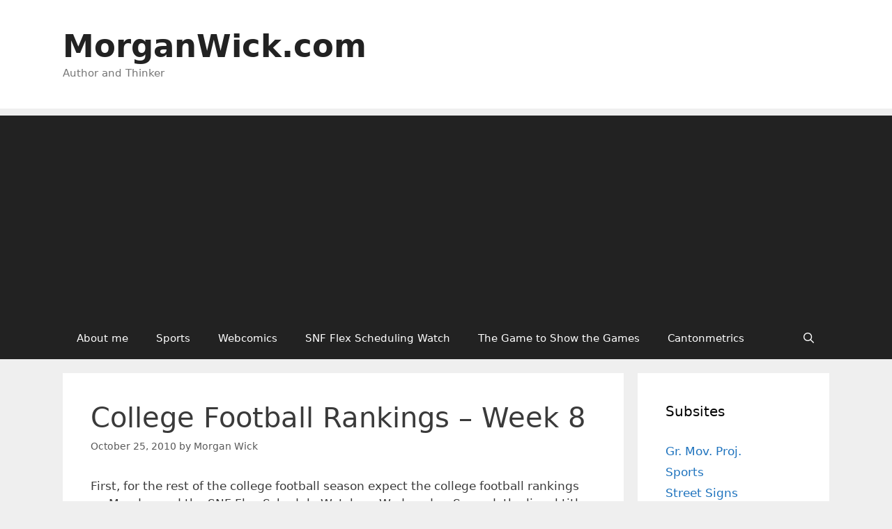

--- FILE ---
content_type: text/html; charset=UTF-8
request_url: https://www.morganwick.com/2010/10/college-football-rankings-week-8/
body_size: 17007
content:
<!DOCTYPE html>
<html lang="en-US">
<head>
	<meta charset="UTF-8">
	<title>College Football Rankings &#8211; Week 8 &#8211; MorganWick.com</title>
<meta name='robots' content='max-image-preview:large' />
<meta name="viewport" content="width=device-width, initial-scale=1"><link rel="alternate" type="application/rss+xml" title="MorganWick.com &raquo; Feed" href="https://www.morganwick.com/feed/" />
<link rel="alternate" type="application/rss+xml" title="MorganWick.com &raquo; Comments Feed" href="https://www.morganwick.com/comments/feed/" />
<link rel="alternate" type="application/rss+xml" title="MorganWick.com &raquo; College Football Rankings &#8211; Week 8 Comments Feed" href="https://www.morganwick.com/2010/10/college-football-rankings-week-8/feed/" />
<script>
window._wpemojiSettings = {"baseUrl":"https:\/\/s.w.org\/images\/core\/emoji\/15.0.3\/72x72\/","ext":".png","svgUrl":"https:\/\/s.w.org\/images\/core\/emoji\/15.0.3\/svg\/","svgExt":".svg","source":{"concatemoji":"https:\/\/www.morganwick.com\/wp-includes\/js\/wp-emoji-release.min.js?ver=6.6.4"}};
/*! This file is auto-generated */
!function(i,n){var o,s,e;function c(e){try{var t={supportTests:e,timestamp:(new Date).valueOf()};sessionStorage.setItem(o,JSON.stringify(t))}catch(e){}}function p(e,t,n){e.clearRect(0,0,e.canvas.width,e.canvas.height),e.fillText(t,0,0);var t=new Uint32Array(e.getImageData(0,0,e.canvas.width,e.canvas.height).data),r=(e.clearRect(0,0,e.canvas.width,e.canvas.height),e.fillText(n,0,0),new Uint32Array(e.getImageData(0,0,e.canvas.width,e.canvas.height).data));return t.every(function(e,t){return e===r[t]})}function u(e,t,n){switch(t){case"flag":return n(e,"\ud83c\udff3\ufe0f\u200d\u26a7\ufe0f","\ud83c\udff3\ufe0f\u200b\u26a7\ufe0f")?!1:!n(e,"\ud83c\uddfa\ud83c\uddf3","\ud83c\uddfa\u200b\ud83c\uddf3")&&!n(e,"\ud83c\udff4\udb40\udc67\udb40\udc62\udb40\udc65\udb40\udc6e\udb40\udc67\udb40\udc7f","\ud83c\udff4\u200b\udb40\udc67\u200b\udb40\udc62\u200b\udb40\udc65\u200b\udb40\udc6e\u200b\udb40\udc67\u200b\udb40\udc7f");case"emoji":return!n(e,"\ud83d\udc26\u200d\u2b1b","\ud83d\udc26\u200b\u2b1b")}return!1}function f(e,t,n){var r="undefined"!=typeof WorkerGlobalScope&&self instanceof WorkerGlobalScope?new OffscreenCanvas(300,150):i.createElement("canvas"),a=r.getContext("2d",{willReadFrequently:!0}),o=(a.textBaseline="top",a.font="600 32px Arial",{});return e.forEach(function(e){o[e]=t(a,e,n)}),o}function t(e){var t=i.createElement("script");t.src=e,t.defer=!0,i.head.appendChild(t)}"undefined"!=typeof Promise&&(o="wpEmojiSettingsSupports",s=["flag","emoji"],n.supports={everything:!0,everythingExceptFlag:!0},e=new Promise(function(e){i.addEventListener("DOMContentLoaded",e,{once:!0})}),new Promise(function(t){var n=function(){try{var e=JSON.parse(sessionStorage.getItem(o));if("object"==typeof e&&"number"==typeof e.timestamp&&(new Date).valueOf()<e.timestamp+604800&&"object"==typeof e.supportTests)return e.supportTests}catch(e){}return null}();if(!n){if("undefined"!=typeof Worker&&"undefined"!=typeof OffscreenCanvas&&"undefined"!=typeof URL&&URL.createObjectURL&&"undefined"!=typeof Blob)try{var e="postMessage("+f.toString()+"("+[JSON.stringify(s),u.toString(),p.toString()].join(",")+"));",r=new Blob([e],{type:"text/javascript"}),a=new Worker(URL.createObjectURL(r),{name:"wpTestEmojiSupports"});return void(a.onmessage=function(e){c(n=e.data),a.terminate(),t(n)})}catch(e){}c(n=f(s,u,p))}t(n)}).then(function(e){for(var t in e)n.supports[t]=e[t],n.supports.everything=n.supports.everything&&n.supports[t],"flag"!==t&&(n.supports.everythingExceptFlag=n.supports.everythingExceptFlag&&n.supports[t]);n.supports.everythingExceptFlag=n.supports.everythingExceptFlag&&!n.supports.flag,n.DOMReady=!1,n.readyCallback=function(){n.DOMReady=!0}}).then(function(){return e}).then(function(){var e;n.supports.everything||(n.readyCallback(),(e=n.source||{}).concatemoji?t(e.concatemoji):e.wpemoji&&e.twemoji&&(t(e.twemoji),t(e.wpemoji)))}))}((window,document),window._wpemojiSettings);
</script>
<style id='wp-emoji-styles-inline-css'>

	img.wp-smiley, img.emoji {
		display: inline !important;
		border: none !important;
		box-shadow: none !important;
		height: 1em !important;
		width: 1em !important;
		margin: 0 0.07em !important;
		vertical-align: -0.1em !important;
		background: none !important;
		padding: 0 !important;
	}
</style>
<link rel='stylesheet' id='wp-block-library-css' href='https://www.morganwick.com/wp-includes/css/dist/block-library/style.min.css?ver=6.6.4' media='all' />
<style id='activitypub-followers-style-inline-css'>
.activitypub-follower-block.is-style-compact .activitypub-handle,.activitypub-follower-block.is-style-compact .sep{display:none}.activitypub-follower-block.is-style-with-lines ul li{border-bottom:.5px solid;margin-bottom:.5rem;padding-bottom:.5rem}.activitypub-follower-block.is-style-with-lines ul li:last-child{border-bottom:none}.activitypub-follower-block.is-style-with-lines .activitypub-handle,.activitypub-follower-block.is-style-with-lines .activitypub-name{text-decoration:none}.activitypub-follower-block.is-style-with-lines .activitypub-handle:hover,.activitypub-follower-block.is-style-with-lines .activitypub-name:hover{text-decoration:underline}.activitypub-follower-block ul{margin:0!important;padding:0!important}.activitypub-follower-block li{display:flex;margin-bottom:1rem}.activitypub-follower-block img{border-radius:50%;height:40px;margin-right:var(--wp--preset--spacing--20,.5rem);width:40px}.activitypub-follower-block .activitypub-link{align-items:center;color:inherit!important;display:flex;flex-flow:row nowrap;max-width:100%;text-decoration:none!important}.activitypub-follower-block .activitypub-handle,.activitypub-follower-block .activitypub-name{text-decoration:underline;text-decoration-thickness:.8px;text-underline-position:under}.activitypub-follower-block .activitypub-handle:hover,.activitypub-follower-block .activitypub-name:hover{text-decoration:none}.activitypub-follower-block .activitypub-name{font-size:var(--wp--preset--font-size--normal,16px)}.activitypub-follower-block .activitypub-actor{font-size:var(--wp--preset--font-size--small,13px);overflow:hidden;text-overflow:ellipsis;white-space:nowrap}.activitypub-follower-block .sep{padding:0 .2rem}.activitypub-follower-block .wp-block-query-pagination{margin-top:1.5rem}.activitypub-follower-block .activitypub-pager{cursor:default}.activitypub-follower-block .activitypub-pager.current{opacity:.33}.activitypub-follower-block .page-numbers{padding:0 .2rem}.activitypub-follower-block .page-numbers.current{font-weight:700;opacity:1}

</style>
<style id='activitypub-follow-me-style-inline-css'>
.activitypub__modal.components-modal__frame{background-color:#f7f7f7;color:#333}.activitypub__modal.components-modal__frame .components-modal__header-heading,.activitypub__modal.components-modal__frame h4{color:#333;letter-spacing:inherit;word-spacing:inherit}.activitypub__modal.components-modal__frame .components-modal__header .components-button:hover{color:var(--wp--preset--color--white)}.activitypub__dialog{max-width:40em}.activitypub__dialog h4{line-height:1;margin:0}.activitypub__dialog .activitypub-dialog__section{margin-bottom:2em}.activitypub__dialog .activitypub-dialog__remember{margin-top:1em}.activitypub__dialog .activitypub-dialog__description{font-size:var(--wp--preset--font-size--normal,.75rem);margin:.33em 0 1em}.activitypub__dialog .activitypub-dialog__button-group{align-items:flex-end;display:flex;justify-content:flex-end}.activitypub__dialog .activitypub-dialog__button-group svg{height:21px;margin-right:.5em;width:21px}.activitypub__dialog .activitypub-dialog__button-group input{background-color:var(--wp--preset--color--white);border-radius:50px 0 0 50px;border-width:1px;border:1px solid var(--wp--preset--color--black);color:var(--wp--preset--color--black);flex:1;font-size:16px;height:inherit;line-height:1;margin-right:0;padding:15px 23px}.activitypub__dialog .activitypub-dialog__button-group button{align-self:center;background-color:var(--wp--preset--color--black);border-radius:0 50px 50px 0;border-width:1px;color:var(--wp--preset--color--white);font-size:16px;height:inherit;line-height:1;margin-left:0;padding:15px 23px;text-decoration:none}.activitypub__dialog .activitypub-dialog__button-group button:hover{border:inherit}.activitypub-follow-me-block-wrapper{width:100%}.activitypub-follow-me-block-wrapper.has-background .activitypub-profile,.activitypub-follow-me-block-wrapper.has-border-color .activitypub-profile{padding-left:1rem;padding-right:1rem}.activitypub-follow-me-block-wrapper .activitypub-profile{align-items:center;display:flex;padding:1rem 0}.activitypub-follow-me-block-wrapper .activitypub-profile .activitypub-profile__avatar{border-radius:50%;height:75px;margin-right:1rem;width:75px}.activitypub-follow-me-block-wrapper .activitypub-profile .activitypub-profile__content{flex:1;min-width:0}.activitypub-follow-me-block-wrapper .activitypub-profile .activitypub-profile__handle,.activitypub-follow-me-block-wrapper .activitypub-profile .activitypub-profile__name{line-height:1.2;margin:0;overflow:hidden;text-overflow:ellipsis;white-space:nowrap}.activitypub-follow-me-block-wrapper .activitypub-profile .activitypub-profile__name{font-size:1.25em}.activitypub-follow-me-block-wrapper .activitypub-profile .activitypub-profile__follow{align-self:center;background-color:var(--wp--preset--color--black);color:var(--wp--preset--color--white);margin-left:1rem}

</style>
<link rel='stylesheet' id='wp-components-css' href='https://www.morganwick.com/wp-includes/css/dist/components/style.min.css?ver=6.6.4' media='all' />
<style id='classic-theme-styles-inline-css'>
/*! This file is auto-generated */
.wp-block-button__link{color:#fff;background-color:#32373c;border-radius:9999px;box-shadow:none;text-decoration:none;padding:calc(.667em + 2px) calc(1.333em + 2px);font-size:1.125em}.wp-block-file__button{background:#32373c;color:#fff;text-decoration:none}
</style>
<style id='global-styles-inline-css'>
:root{--wp--preset--aspect-ratio--square: 1;--wp--preset--aspect-ratio--4-3: 4/3;--wp--preset--aspect-ratio--3-4: 3/4;--wp--preset--aspect-ratio--3-2: 3/2;--wp--preset--aspect-ratio--2-3: 2/3;--wp--preset--aspect-ratio--16-9: 16/9;--wp--preset--aspect-ratio--9-16: 9/16;--wp--preset--color--black: #000000;--wp--preset--color--cyan-bluish-gray: #abb8c3;--wp--preset--color--white: #ffffff;--wp--preset--color--pale-pink: #f78da7;--wp--preset--color--vivid-red: #cf2e2e;--wp--preset--color--luminous-vivid-orange: #ff6900;--wp--preset--color--luminous-vivid-amber: #fcb900;--wp--preset--color--light-green-cyan: #7bdcb5;--wp--preset--color--vivid-green-cyan: #00d084;--wp--preset--color--pale-cyan-blue: #8ed1fc;--wp--preset--color--vivid-cyan-blue: #0693e3;--wp--preset--color--vivid-purple: #9b51e0;--wp--preset--color--contrast: var(--contrast);--wp--preset--color--contrast-2: var(--contrast-2);--wp--preset--color--contrast-3: var(--contrast-3);--wp--preset--color--base: var(--base);--wp--preset--color--base-2: var(--base-2);--wp--preset--color--base-3: var(--base-3);--wp--preset--color--accent: var(--accent);--wp--preset--gradient--vivid-cyan-blue-to-vivid-purple: linear-gradient(135deg,rgba(6,147,227,1) 0%,rgb(155,81,224) 100%);--wp--preset--gradient--light-green-cyan-to-vivid-green-cyan: linear-gradient(135deg,rgb(122,220,180) 0%,rgb(0,208,130) 100%);--wp--preset--gradient--luminous-vivid-amber-to-luminous-vivid-orange: linear-gradient(135deg,rgba(252,185,0,1) 0%,rgba(255,105,0,1) 100%);--wp--preset--gradient--luminous-vivid-orange-to-vivid-red: linear-gradient(135deg,rgba(255,105,0,1) 0%,rgb(207,46,46) 100%);--wp--preset--gradient--very-light-gray-to-cyan-bluish-gray: linear-gradient(135deg,rgb(238,238,238) 0%,rgb(169,184,195) 100%);--wp--preset--gradient--cool-to-warm-spectrum: linear-gradient(135deg,rgb(74,234,220) 0%,rgb(151,120,209) 20%,rgb(207,42,186) 40%,rgb(238,44,130) 60%,rgb(251,105,98) 80%,rgb(254,248,76) 100%);--wp--preset--gradient--blush-light-purple: linear-gradient(135deg,rgb(255,206,236) 0%,rgb(152,150,240) 100%);--wp--preset--gradient--blush-bordeaux: linear-gradient(135deg,rgb(254,205,165) 0%,rgb(254,45,45) 50%,rgb(107,0,62) 100%);--wp--preset--gradient--luminous-dusk: linear-gradient(135deg,rgb(255,203,112) 0%,rgb(199,81,192) 50%,rgb(65,88,208) 100%);--wp--preset--gradient--pale-ocean: linear-gradient(135deg,rgb(255,245,203) 0%,rgb(182,227,212) 50%,rgb(51,167,181) 100%);--wp--preset--gradient--electric-grass: linear-gradient(135deg,rgb(202,248,128) 0%,rgb(113,206,126) 100%);--wp--preset--gradient--midnight: linear-gradient(135deg,rgb(2,3,129) 0%,rgb(40,116,252) 100%);--wp--preset--font-size--small: 13px;--wp--preset--font-size--medium: 20px;--wp--preset--font-size--large: 36px;--wp--preset--font-size--x-large: 42px;--wp--preset--spacing--20: 0.44rem;--wp--preset--spacing--30: 0.67rem;--wp--preset--spacing--40: 1rem;--wp--preset--spacing--50: 1.5rem;--wp--preset--spacing--60: 2.25rem;--wp--preset--spacing--70: 3.38rem;--wp--preset--spacing--80: 5.06rem;--wp--preset--shadow--natural: 6px 6px 9px rgba(0, 0, 0, 0.2);--wp--preset--shadow--deep: 12px 12px 50px rgba(0, 0, 0, 0.4);--wp--preset--shadow--sharp: 6px 6px 0px rgba(0, 0, 0, 0.2);--wp--preset--shadow--outlined: 6px 6px 0px -3px rgba(255, 255, 255, 1), 6px 6px rgba(0, 0, 0, 1);--wp--preset--shadow--crisp: 6px 6px 0px rgba(0, 0, 0, 1);}:where(.is-layout-flex){gap: 0.5em;}:where(.is-layout-grid){gap: 0.5em;}body .is-layout-flex{display: flex;}.is-layout-flex{flex-wrap: wrap;align-items: center;}.is-layout-flex > :is(*, div){margin: 0;}body .is-layout-grid{display: grid;}.is-layout-grid > :is(*, div){margin: 0;}:where(.wp-block-columns.is-layout-flex){gap: 2em;}:where(.wp-block-columns.is-layout-grid){gap: 2em;}:where(.wp-block-post-template.is-layout-flex){gap: 1.25em;}:where(.wp-block-post-template.is-layout-grid){gap: 1.25em;}.has-black-color{color: var(--wp--preset--color--black) !important;}.has-cyan-bluish-gray-color{color: var(--wp--preset--color--cyan-bluish-gray) !important;}.has-white-color{color: var(--wp--preset--color--white) !important;}.has-pale-pink-color{color: var(--wp--preset--color--pale-pink) !important;}.has-vivid-red-color{color: var(--wp--preset--color--vivid-red) !important;}.has-luminous-vivid-orange-color{color: var(--wp--preset--color--luminous-vivid-orange) !important;}.has-luminous-vivid-amber-color{color: var(--wp--preset--color--luminous-vivid-amber) !important;}.has-light-green-cyan-color{color: var(--wp--preset--color--light-green-cyan) !important;}.has-vivid-green-cyan-color{color: var(--wp--preset--color--vivid-green-cyan) !important;}.has-pale-cyan-blue-color{color: var(--wp--preset--color--pale-cyan-blue) !important;}.has-vivid-cyan-blue-color{color: var(--wp--preset--color--vivid-cyan-blue) !important;}.has-vivid-purple-color{color: var(--wp--preset--color--vivid-purple) !important;}.has-black-background-color{background-color: var(--wp--preset--color--black) !important;}.has-cyan-bluish-gray-background-color{background-color: var(--wp--preset--color--cyan-bluish-gray) !important;}.has-white-background-color{background-color: var(--wp--preset--color--white) !important;}.has-pale-pink-background-color{background-color: var(--wp--preset--color--pale-pink) !important;}.has-vivid-red-background-color{background-color: var(--wp--preset--color--vivid-red) !important;}.has-luminous-vivid-orange-background-color{background-color: var(--wp--preset--color--luminous-vivid-orange) !important;}.has-luminous-vivid-amber-background-color{background-color: var(--wp--preset--color--luminous-vivid-amber) !important;}.has-light-green-cyan-background-color{background-color: var(--wp--preset--color--light-green-cyan) !important;}.has-vivid-green-cyan-background-color{background-color: var(--wp--preset--color--vivid-green-cyan) !important;}.has-pale-cyan-blue-background-color{background-color: var(--wp--preset--color--pale-cyan-blue) !important;}.has-vivid-cyan-blue-background-color{background-color: var(--wp--preset--color--vivid-cyan-blue) !important;}.has-vivid-purple-background-color{background-color: var(--wp--preset--color--vivid-purple) !important;}.has-black-border-color{border-color: var(--wp--preset--color--black) !important;}.has-cyan-bluish-gray-border-color{border-color: var(--wp--preset--color--cyan-bluish-gray) !important;}.has-white-border-color{border-color: var(--wp--preset--color--white) !important;}.has-pale-pink-border-color{border-color: var(--wp--preset--color--pale-pink) !important;}.has-vivid-red-border-color{border-color: var(--wp--preset--color--vivid-red) !important;}.has-luminous-vivid-orange-border-color{border-color: var(--wp--preset--color--luminous-vivid-orange) !important;}.has-luminous-vivid-amber-border-color{border-color: var(--wp--preset--color--luminous-vivid-amber) !important;}.has-light-green-cyan-border-color{border-color: var(--wp--preset--color--light-green-cyan) !important;}.has-vivid-green-cyan-border-color{border-color: var(--wp--preset--color--vivid-green-cyan) !important;}.has-pale-cyan-blue-border-color{border-color: var(--wp--preset--color--pale-cyan-blue) !important;}.has-vivid-cyan-blue-border-color{border-color: var(--wp--preset--color--vivid-cyan-blue) !important;}.has-vivid-purple-border-color{border-color: var(--wp--preset--color--vivid-purple) !important;}.has-vivid-cyan-blue-to-vivid-purple-gradient-background{background: var(--wp--preset--gradient--vivid-cyan-blue-to-vivid-purple) !important;}.has-light-green-cyan-to-vivid-green-cyan-gradient-background{background: var(--wp--preset--gradient--light-green-cyan-to-vivid-green-cyan) !important;}.has-luminous-vivid-amber-to-luminous-vivid-orange-gradient-background{background: var(--wp--preset--gradient--luminous-vivid-amber-to-luminous-vivid-orange) !important;}.has-luminous-vivid-orange-to-vivid-red-gradient-background{background: var(--wp--preset--gradient--luminous-vivid-orange-to-vivid-red) !important;}.has-very-light-gray-to-cyan-bluish-gray-gradient-background{background: var(--wp--preset--gradient--very-light-gray-to-cyan-bluish-gray) !important;}.has-cool-to-warm-spectrum-gradient-background{background: var(--wp--preset--gradient--cool-to-warm-spectrum) !important;}.has-blush-light-purple-gradient-background{background: var(--wp--preset--gradient--blush-light-purple) !important;}.has-blush-bordeaux-gradient-background{background: var(--wp--preset--gradient--blush-bordeaux) !important;}.has-luminous-dusk-gradient-background{background: var(--wp--preset--gradient--luminous-dusk) !important;}.has-pale-ocean-gradient-background{background: var(--wp--preset--gradient--pale-ocean) !important;}.has-electric-grass-gradient-background{background: var(--wp--preset--gradient--electric-grass) !important;}.has-midnight-gradient-background{background: var(--wp--preset--gradient--midnight) !important;}.has-small-font-size{font-size: var(--wp--preset--font-size--small) !important;}.has-medium-font-size{font-size: var(--wp--preset--font-size--medium) !important;}.has-large-font-size{font-size: var(--wp--preset--font-size--large) !important;}.has-x-large-font-size{font-size: var(--wp--preset--font-size--x-large) !important;}
:where(.wp-block-post-template.is-layout-flex){gap: 1.25em;}:where(.wp-block-post-template.is-layout-grid){gap: 1.25em;}
:where(.wp-block-columns.is-layout-flex){gap: 2em;}:where(.wp-block-columns.is-layout-grid){gap: 2em;}
:root :where(.wp-block-pullquote){font-size: 1.5em;line-height: 1.6;}
</style>
<link rel='stylesheet' id='wp-polls-css' href='https://www.morganwick.com/wp-content/plugins/wp-polls/polls-css.css?ver=2.73.8' media='all' />
<style id='wp-polls-inline-css'>
.wp-polls .pollbar {
	margin: 1px;
	font-size: 6px;
	line-height: 8px;
	height: 8px;
	background-image: url('https://www.morganwick.com/wp-content/plugins/wp-polls/images/default/pollbg.gif');
	border: 1px solid #c8c8c8;
}

</style>
<link rel='stylesheet' id='wpt-twitter-feed-css' href='https://www.morganwick.com/wp-content/plugins/wp-to-twitter/css/twitter-feed.css?ver=6.6.4' media='all' />
<link rel='stylesheet' id='generate-style-grid-css' href='https://www.morganwick.com/wp-content/themes/generatepress/assets/css/unsemantic-grid.min.css?ver=3.5.1' media='all' />
<link rel='stylesheet' id='generate-style-css' href='https://www.morganwick.com/wp-content/themes/generatepress/assets/css/style.min.css?ver=3.5.1' media='all' />
<style id='generate-style-inline-css'>
body{background-color:#efefef;color:#3a3a3a;}a{color:#1e73be;}a:hover, a:focus, a:active{color:#000000;}body .grid-container{max-width:1100px;}.wp-block-group__inner-container{max-width:1100px;margin-left:auto;margin-right:auto;}.navigation-search{position:absolute;left:-99999px;pointer-events:none;visibility:hidden;z-index:20;width:100%;top:0;transition:opacity 100ms ease-in-out;opacity:0;}.navigation-search.nav-search-active{left:0;right:0;pointer-events:auto;visibility:visible;opacity:1;}.navigation-search input[type="search"]{outline:0;border:0;vertical-align:bottom;line-height:1;opacity:0.9;width:100%;z-index:20;border-radius:0;-webkit-appearance:none;height:60px;}.navigation-search input::-ms-clear{display:none;width:0;height:0;}.navigation-search input::-ms-reveal{display:none;width:0;height:0;}.navigation-search input::-webkit-search-decoration, .navigation-search input::-webkit-search-cancel-button, .navigation-search input::-webkit-search-results-button, .navigation-search input::-webkit-search-results-decoration{display:none;}.main-navigation li.search-item{z-index:21;}li.search-item.active{transition:opacity 100ms ease-in-out;}.nav-left-sidebar .main-navigation li.search-item.active,.nav-right-sidebar .main-navigation li.search-item.active{width:auto;display:inline-block;float:right;}.gen-sidebar-nav .navigation-search{top:auto;bottom:0;}:root{--contrast:#222222;--contrast-2:#575760;--contrast-3:#b2b2be;--base:#f0f0f0;--base-2:#f7f8f9;--base-3:#ffffff;--accent:#1e73be;}:root .has-contrast-color{color:var(--contrast);}:root .has-contrast-background-color{background-color:var(--contrast);}:root .has-contrast-2-color{color:var(--contrast-2);}:root .has-contrast-2-background-color{background-color:var(--contrast-2);}:root .has-contrast-3-color{color:var(--contrast-3);}:root .has-contrast-3-background-color{background-color:var(--contrast-3);}:root .has-base-color{color:var(--base);}:root .has-base-background-color{background-color:var(--base);}:root .has-base-2-color{color:var(--base-2);}:root .has-base-2-background-color{background-color:var(--base-2);}:root .has-base-3-color{color:var(--base-3);}:root .has-base-3-background-color{background-color:var(--base-3);}:root .has-accent-color{color:var(--accent);}:root .has-accent-background-color{background-color:var(--accent);}body, button, input, select, textarea{font-family:-apple-system, system-ui, BlinkMacSystemFont, "Segoe UI", Helvetica, Arial, sans-serif, "Apple Color Emoji", "Segoe UI Emoji", "Segoe UI Symbol";}body{line-height:1.5;}.entry-content > [class*="wp-block-"]:not(:last-child):not(.wp-block-heading){margin-bottom:1.5em;}.main-title{font-size:45px;}.main-navigation .main-nav ul ul li a{font-size:14px;}.sidebar .widget, .footer-widgets .widget{font-size:17px;}h1{font-weight:300;font-size:40px;}h2{font-weight:300;font-size:30px;}h3{font-size:20px;}h4{font-size:inherit;}h5{font-size:inherit;}@media (max-width:768px){.main-title{font-size:30px;}h1{font-size:30px;}h2{font-size:25px;}}.top-bar{background-color:#636363;color:#ffffff;}.top-bar a{color:#ffffff;}.top-bar a:hover{color:#303030;}.site-header{background-color:#ffffff;color:#3a3a3a;}.site-header a{color:#3a3a3a;}.main-title a,.main-title a:hover{color:#222222;}.site-description{color:#757575;}.main-navigation,.main-navigation ul ul{background-color:#222222;}.main-navigation .main-nav ul li a, .main-navigation .menu-toggle, .main-navigation .menu-bar-items{color:#ffffff;}.main-navigation .main-nav ul li:not([class*="current-menu-"]):hover > a, .main-navigation .main-nav ul li:not([class*="current-menu-"]):focus > a, .main-navigation .main-nav ul li.sfHover:not([class*="current-menu-"]) > a, .main-navigation .menu-bar-item:hover > a, .main-navigation .menu-bar-item.sfHover > a{color:#ffffff;background-color:#3f3f3f;}button.menu-toggle:hover,button.menu-toggle:focus,.main-navigation .mobile-bar-items a,.main-navigation .mobile-bar-items a:hover,.main-navigation .mobile-bar-items a:focus{color:#ffffff;}.main-navigation .main-nav ul li[class*="current-menu-"] > a{color:#ffffff;background-color:#3f3f3f;}.navigation-search input[type="search"],.navigation-search input[type="search"]:active, .navigation-search input[type="search"]:focus, .main-navigation .main-nav ul li.search-item.active > a, .main-navigation .menu-bar-items .search-item.active > a{color:#ffffff;background-color:#3f3f3f;}.main-navigation ul ul{background-color:#3f3f3f;}.main-navigation .main-nav ul ul li a{color:#ffffff;}.main-navigation .main-nav ul ul li:not([class*="current-menu-"]):hover > a,.main-navigation .main-nav ul ul li:not([class*="current-menu-"]):focus > a, .main-navigation .main-nav ul ul li.sfHover:not([class*="current-menu-"]) > a{color:#ffffff;background-color:#4f4f4f;}.main-navigation .main-nav ul ul li[class*="current-menu-"] > a{color:#ffffff;background-color:#4f4f4f;}.separate-containers .inside-article, .separate-containers .comments-area, .separate-containers .page-header, .one-container .container, .separate-containers .paging-navigation, .inside-page-header{background-color:#ffffff;}.entry-meta{color:#595959;}.entry-meta a{color:#595959;}.entry-meta a:hover{color:#1e73be;}.sidebar .widget{background-color:#ffffff;}.sidebar .widget .widget-title{color:#000000;}.footer-widgets{background-color:#ffffff;}.footer-widgets .widget-title{color:#000000;}.site-info{color:#ffffff;background-color:#222222;}.site-info a{color:#ffffff;}.site-info a:hover{color:#606060;}.footer-bar .widget_nav_menu .current-menu-item a{color:#606060;}input[type="text"],input[type="email"],input[type="url"],input[type="password"],input[type="search"],input[type="tel"],input[type="number"],textarea,select{color:#666666;background-color:#fafafa;border-color:#cccccc;}input[type="text"]:focus,input[type="email"]:focus,input[type="url"]:focus,input[type="password"]:focus,input[type="search"]:focus,input[type="tel"]:focus,input[type="number"]:focus,textarea:focus,select:focus{color:#666666;background-color:#ffffff;border-color:#bfbfbf;}button,html input[type="button"],input[type="reset"],input[type="submit"],a.button,a.wp-block-button__link:not(.has-background){color:#ffffff;background-color:#666666;}button:hover,html input[type="button"]:hover,input[type="reset"]:hover,input[type="submit"]:hover,a.button:hover,button:focus,html input[type="button"]:focus,input[type="reset"]:focus,input[type="submit"]:focus,a.button:focus,a.wp-block-button__link:not(.has-background):active,a.wp-block-button__link:not(.has-background):focus,a.wp-block-button__link:not(.has-background):hover{color:#ffffff;background-color:#3f3f3f;}a.generate-back-to-top{background-color:rgba( 0,0,0,0.4 );color:#ffffff;}a.generate-back-to-top:hover,a.generate-back-to-top:focus{background-color:rgba( 0,0,0,0.6 );color:#ffffff;}:root{--gp-search-modal-bg-color:var(--base-3);--gp-search-modal-text-color:var(--contrast);--gp-search-modal-overlay-bg-color:rgba(0,0,0,0.2);}@media (max-width:768px){.main-navigation .menu-bar-item:hover > a, .main-navigation .menu-bar-item.sfHover > a{background:none;color:#ffffff;}}.inside-top-bar{padding:10px;}.inside-header{padding:40px;}.site-main .wp-block-group__inner-container{padding:40px;}.entry-content .alignwide, body:not(.no-sidebar) .entry-content .alignfull{margin-left:-40px;width:calc(100% + 80px);max-width:calc(100% + 80px);}.rtl .menu-item-has-children .dropdown-menu-toggle{padding-left:20px;}.rtl .main-navigation .main-nav ul li.menu-item-has-children > a{padding-right:20px;}.site-info{padding:20px;}@media (max-width:768px){.separate-containers .inside-article, .separate-containers .comments-area, .separate-containers .page-header, .separate-containers .paging-navigation, .one-container .site-content, .inside-page-header{padding:30px;}.site-main .wp-block-group__inner-container{padding:30px;}.site-info{padding-right:10px;padding-left:10px;}.entry-content .alignwide, body:not(.no-sidebar) .entry-content .alignfull{margin-left:-30px;width:calc(100% + 60px);max-width:calc(100% + 60px);}}.one-container .sidebar .widget{padding:0px;}/* End cached CSS */@media (max-width:768px){.main-navigation .menu-toggle,.main-navigation .mobile-bar-items,.sidebar-nav-mobile:not(#sticky-placeholder){display:block;}.main-navigation ul,.gen-sidebar-nav{display:none;}[class*="nav-float-"] .site-header .inside-header > *{float:none;clear:both;}}
</style>
<link rel='stylesheet' id='generate-mobile-style-css' href='https://www.morganwick.com/wp-content/themes/generatepress/assets/css/mobile.min.css?ver=3.5.1' media='all' />
<link rel='stylesheet' id='generate-font-icons-css' href='https://www.morganwick.com/wp-content/themes/generatepress/assets/css/components/font-icons.min.css?ver=3.5.1' media='all' />
<script src="https://www.morganwick.com/wp-includes/js/jquery/jquery.min.js?ver=3.7.1" id="jquery-core-js"></script>
<script src="https://www.morganwick.com/wp-includes/js/jquery/jquery-migrate.min.js?ver=3.4.1" id="jquery-migrate-js"></script>
<link rel="https://api.w.org/" href="https://www.morganwick.com/wp-json/" /><link rel="alternate" title="JSON" type="application/json" href="https://www.morganwick.com/wp-json/wp/v2/posts/3233" /><link rel="EditURI" type="application/rsd+xml" title="RSD" href="https://www.morganwick.com/xmlrpc.php?rsd" />
<meta name="generator" content="WordPress 6.6.4" />
<link rel="canonical" href="https://www.morganwick.com/2010/10/college-football-rankings-week-8/" />
<link rel='shortlink' href='https://www.morganwick.com/?p=3233' />
<link rel="alternate" title="oEmbed (JSON)" type="application/json+oembed" href="https://www.morganwick.com/wp-json/oembed/1.0/embed?url=https%3A%2F%2Fwww.morganwick.com%2F2010%2F10%2Fcollege-football-rankings-week-8%2F" />
<link rel="alternate" title="oEmbed (XML)" type="text/xml+oembed" href="https://www.morganwick.com/wp-json/oembed/1.0/embed?url=https%3A%2F%2Fwww.morganwick.com%2F2010%2F10%2Fcollege-football-rankings-week-8%2F&#038;format=xml" />
<meta property="fediverse:creator" name="fediverse:creator" content="Morgan Wick@www.morganwick.com" />
<link rel="pingback" href="https://www.morganwick.com/xmlrpc.php">

<link rel="alternate" title="ActivityPub (JSON)" type="application/activity+json" href="https://www.morganwick.com/2010/10/college-football-rankings-week-8/" />
</head>

<body class="post-template-default single single-post postid-3233 single-format-standard wp-embed-responsive right-sidebar nav-below-header separate-containers fluid-header active-footer-widgets-3 nav-search-enabled nav-aligned-left header-aligned-left dropdown-hover" itemtype="https://schema.org/Blog" itemscope>
	<a class="screen-reader-text skip-link" href="#content" title="Skip to content">Skip to content</a>		<header class="site-header" id="masthead" aria-label="Site"  itemtype="https://schema.org/WPHeader" itemscope>
			<div class="inside-header grid-container grid-parent">
				<div class="site-branding">
						<p class="main-title" itemprop="headline">
					<a href="https://www.morganwick.com/" rel="home">MorganWick.com</a>
				</p>
						<p class="site-description" itemprop="description">Author and Thinker</p>
					</div>			</div>
		</header>
				<nav class="main-navigation sub-menu-right" id="site-navigation" aria-label="Primary"  itemtype="https://schema.org/SiteNavigationElement" itemscope>
			<div class="inside-navigation grid-container grid-parent">
				<form method="get" class="search-form navigation-search" action="https://www.morganwick.com/">
					<input type="search" class="search-field" value="" name="s" title="Search" />
				</form>		<div class="mobile-bar-items">
						<span class="search-item">
				<a aria-label="Open Search Bar" href="#">
									</a>
			</span>
		</div>
						<button class="menu-toggle" aria-controls="primary-menu" aria-expanded="false">
					<span class="mobile-menu">Menu</span>				</button>
				<div id="primary-menu" class="main-nav"><ul id="menu-main-menu" class=" menu sf-menu"><li id="menu-item-8951" class="menu-item menu-item-type-post_type menu-item-object-page menu-item-8951"><a href="https://www.morganwick.com/about-me/">About me</a></li>
<li id="menu-item-8948" class="menu-item menu-item-type-custom menu-item-object-custom menu-item-8948"><a href="http://sports.morganwick.com">Sports</a></li>
<li id="menu-item-8949" class="menu-item menu-item-type-taxonomy menu-item-object-category menu-item-8949"><a href="https://www.morganwick.com/category/webcomics/">Webcomics</a></li>
<li id="menu-item-8950" class="menu-item menu-item-type-taxonomy menu-item-object-category menu-item-8950"><a href="https://www.morganwick.com/category/sports/football/nfl/snf-flex-scheduling-watch/">SNF Flex Scheduling Watch</a></li>
<li id="menu-item-8952" class="menu-item menu-item-type-post_type menu-item-object-page menu-item-8952"><a href="https://www.morganwick.com/tgtstg/">The Game to Show the Games</a></li>
<li id="menu-item-10116" class="menu-item menu-item-type-post_type menu-item-object-page menu-item-10116"><a href="https://www.morganwick.com/cantonmetrics-introduction-and-guide/">Cantonmetrics</a></li>
<li class="search-item menu-item-align-right"><a aria-label="Open Search Bar" href="#"></a></li></ul></div>			</div>
		</nav>
		
	<div class="site grid-container container hfeed grid-parent" id="page">
				<div class="site-content" id="content">
			
	<div class="content-area grid-parent mobile-grid-100 grid-75 tablet-grid-75" id="primary">
		<main class="site-main" id="main">
			
<article id="post-3233" class="post-3233 post type-post status-publish format-standard hentry category-college-football-lineal-title category-college-football-rankings category-nfl-lineal-title" itemtype="https://schema.org/CreativeWork" itemscope>
	<div class="inside-article">
					<header class="entry-header">
				<h1 class="entry-title" itemprop="headline">College Football Rankings &#8211; Week 8</h1>		<div class="entry-meta">
			<span class="posted-on"><time class="entry-date published" datetime="2010-10-25T22:48:08-07:00" itemprop="datePublished">October 25, 2010</time></span> <span class="byline">by <span class="author vcard" itemprop="author" itemtype="https://schema.org/Person" itemscope><a class="url fn n" href="https://www.morganwick.com/author/morgan-wick/" title="View all posts by Morgan Wick" rel="author" itemprop="url"><span class="author-name" itemprop="name">Morgan Wick</span></a></span></span> 		</div>
					</header>
			
		<div class="entry-content" itemprop="text">
			<p>First, for the rest of the college football season expect the college football rankings on Monday and the SNF Flex Schedule Watch on Wednesday. Second, the lineal titles have been updated; turns out San Diego blew a chance to unify the NFL titles.</p>
<p>There&#8217;s a non-BCS team deserving of playing in the national championship game&#8230; but it&#8217;s not <a rel="tag" class="hashtag u-tag u-category" href="https://www.morganwick.com/tag/6/">#6</a> Boise State.</p>
<p><a rel="tag" class="hashtag u-tag u-category" href="https://www.morganwick.com/tag/1/">#1</a> TCU is the beneficiary of <a rel="tag" class="hashtag u-tag u-category" href="https://www.morganwick.com/tag/4/">#4</a> Oklahoma&#8217;s loss to <a rel="tag" class="hashtag u-tag u-category" href="https://www.morganwick.com/tag/5/">#5</a> Missouri, becoming the first team all year to lead the C Ratings in two different weeks. TCU&#8217;s lead over Boise State is all the more impressive considering the Mountain West is still a worse conference top-to-bottom than the WAC. Expect Boise&#8217;s rating to improve once they play #20 Nevada and Hawaii later in the year, but for now, TCU&#8217;s beatdowns of Air Force and Baylor trump narrowly beating V-Tech &#8211; and TCU themselves still has <a rel="tag" class="hashtag u-tag u-category" href="https://www.morganwick.com/tag/10/">#10</a> Utah to play.</p>
<p>Missouri didn&#8217;t benefit as much as you might think from beating Oklahoma, failing even to pass the team they beat, despite winning by 9; but it was at home and Oklahoma had by far the worst A Rating of last week&#8217;s top 5. <a rel="tag" class="hashtag u-tag u-category" href="https://www.morganwick.com/tag/3/">#3</a> Oregon managed to pass them by crushing UCLA. Similarly, because the BCS computers don&#8217;t factor in margin of victory, <a rel="tag" class="hashtag u-tag u-category" href="https://www.morganwick.com/tag/9/">#9</a> Auburn is your new BCS <a rel="tag" class="hashtag u-tag u-category" href="https://www.morganwick.com/tag/1/">#1</a> but actually lost a spot in the C Ratings because the C Ratings noticed they only won by a touchdown on the road to a team outside the top 10. (#16 LSU was <a rel="tag" class="hashtag u-tag u-category" href="https://www.morganwick.com/tag/6/">#6</a> in the BCS last week but <a rel="tag" class="hashtag u-tag u-category" href="https://www.morganwick.com/tag/11/">#11</a> in the C Ratings.)</p>
<p><a rel="tag" class="hashtag u-tag u-category" href="https://www.morganwick.com/tag/2/">#2</a> Ohio State rounds out the top five despite holding a loss. It was to a good #21 Wisconsin team on the road; all their wins have been by double digits, including a 49-0 drubbing of a Purdue team still above .500 that sent them skyrocketing up the rankings.</p>
<p>Other remarks on the new C Ratings:</p>
<ul>
<li>The winner of the Missouri-#7 Nebraska game will win the Big 12 North and might actually be favored in the Big 12 Title Game for the first time in a long time&#8230; and the last time ever.</li>
<li>Upon further review, <a rel="tag" class="hashtag u-tag u-category" href="https://www.morganwick.com/tag/8/">#8</a> Michigan State was <a rel="tag" class="hashtag u-tag u-category" href="https://www.morganwick.com/tag/10/">#10</a> last week and Nebraska <a rel="tag" class="hashtag u-tag u-category" href="https://www.morganwick.com/tag/6/">#6</a> with attendant corrections to the rest of the standings, with the implication that North Carolina was in the top 25 last week as well.</li>
<li><a rel="tag" class="hashtag u-tag u-category" href="https://www.morganwick.com/tag/11/">#11</a> Alabama better spend the bye studying film of the Auburn-LSU game, because it&#8217;s because of that game that the Tide now outrank the Tigers, and Bama needs to be ready for the game coming out of the bye. It&#8217;ll be their biggest test before the Iron Bowl.</li>
<li>#18 Stanford beat Washington State by ten points but fell behind two other Pac-10 teams, in part because Wazzu sucks, in part because #12 Arizona drubbed Washington by 40 points. The Wildcats are only slowly gaining respect, but it won&#8217;t kick in for real until they play the other three best teams in the Pac-10 in November. #17 USC is still puttering around the middle of the rankings, and need a win over Oregon to be playing for anything at all.</li>
<li>It looks like the win over Alabama wasn&#8217;t a fluke and the loss to Kentucky was. Vanderbilt isn&#8217;t much, but the Gamecocks lead the SEC East and are heading for a chance to prove themselves in the SEC Title Game.</li>
<li>Time for ACC Madness! Does #14 Virginia Tech, who lost to James Madison, standing unbeaten in-conference say more about the Hokies or the ACC? #19 Florida State might turn out to be a little better, though, and might lead the ACC in the C Ratings if FCS games counted the way I&#8217;d like them to. Two more ACC teams, #22 NC State and #23 Miami (FL), populate the Top 25, and both are in the places you&#8217;d expect in the standings, though NC State is knotted up with Maryland, a team that&#8217;s not on the first page let alone positive B Points.</li>
<li>Baylor, Oklahoma, and #15 Oklahoma State are actually locked up in a tight one in the Big 12 South, so Oklahoma could have been set back quite a bit by the Missouri loss. Yes, BAYLOR is ahead of the other Texas schools, and they and TEXAS A&amp;M are the only ones in positive B Points, though neither is on the top 25.</li>
<li>#21 Wisconsin can say &#8220;a win is a win&#8221; because they beat Iowa by only one point &#8211; though it helped that it was a road game. That pretty much firms up their claim to the Capitol One Bowl; people may continue to overreact to the Ohio State win, but it won&#8217;t be enough to give them a BCS at-large, and if Michigan State goes to the national title game I hope the Rose Bowl is smart enough to pick Ohio State.</li>
<li>Yes, <a rel="tag" class="hashtag u-tag u-category" href="https://www.morganwick.com/tag/24/">#24</a> Navy makes the top 25, hardly unprecedented. They have had some discouraging games (losing to Maryland? Beating Wake Forest by one?) but the beatdown of Notre Dame helps make up for that. #25 Florida rounds out the top 25 for real this week. They get a chance to bring the Princeton-Yale Title back to the good teams this week in the World&#8217;s Largest Cocktail Party, the first of three games they need to win to win the SEC East, but which will basically lock it up for them if they do.</li>
<li>The Big East is West Virginia&#8217;s world and everyone else is paying the rent? <em>Not so fast my friend!</em> The Mountaineers&#8217; loss to Syracuse not only deserts the Top 25 of Big East teams, but combined with Pitt&#8217;s stomping of Rutgers, leaves them only two spots ahead of their rival in the C Ratings, and behind the unbeaten-in-conference Panthers in the Big East standings. The &#8216;Cuse is getting a lot of buzz but they&#8217;re still a mediocre team; both of their losses were bad (and one was to inconsistent Washington) and they beat West Virginia by only five; their only other two FBS wins were to South Florida, a team around the same area in the ratings, and dead-last-in-the-C-Ratings Akron.</li>
</ul>
<p><a href="http://sports.morganwick.com/cfbranks/2010/week8.rtf">Complete C Ratings</a></p>
		</div>

				<footer class="entry-meta" aria-label="Entry meta">
			<span class="cat-links"><span class="screen-reader-text">Categories </span><a href="https://www.morganwick.com/category/sports/football/college-football/college-football-lineal-title/" rel="category tag">College Football Lineal Title</a>, <a href="https://www.morganwick.com/category/sports/football/college-football/college-football-rankings/" rel="category tag">College Football Rankings</a>, <a href="https://www.morganwick.com/category/sports/football/nfl/nfl-lineal-title/" rel="category tag">NFL Lineal Title</a></span> 		<nav id="nav-below" class="post-navigation" aria-label="Posts">
			<div class="nav-previous"><span class="prev"><a href="https://www.morganwick.com/2010/10/2010-college-football-rankings-weeks-3-7/" rel="prev">2010 College Football Rankings &#8211; Weeks 3-7</a></span></div><div class="nav-next"><span class="next"><a href="https://www.morganwick.com/2010/10/sunday-night-football-flex-scheduling-watch-week-7-now-with-non-speculative-protected-games/" rel="next">Sunday Night Football Flex Scheduling Watch: Week 7 (Now with non-speculative protected games!)</a></span></div>		</nav>
				</footer>
			</div>
</article>

			<div class="comments-area">
				<div id="comments">

		<div id="respond" class="comment-respond">
		<h3 id="reply-title" class="comment-reply-title">Leave a Comment</h3><form action="https://www.morganwick.com/wp-comments-post.php" method="post" id="commentform" class="comment-form" novalidate><p class="comment-form-comment"><label for="comment" class="screen-reader-text">Comment</label><textarea autocomplete="new-password"  id="a17aa68958"  name="a17aa68958"   cols="45" rows="8" required></textarea><textarea id="comment" aria-label="hp-comment" aria-hidden="true" name="comment" autocomplete="new-password" style="padding:0 !important;clip:rect(1px, 1px, 1px, 1px) !important;position:absolute !important;white-space:nowrap !important;height:1px !important;width:1px !important;overflow:hidden !important;" tabindex="-1"></textarea><script data-noptimize>document.getElementById("comment").setAttribute( "id", "ad1a048d951b0d49cdddf26cd3f377ea" );document.getElementById("a17aa68958").setAttribute( "id", "comment" );</script></p><label for="author" class="screen-reader-text">Name</label><input placeholder="Name *" id="author" name="author" type="text" value="" size="30" required />
<label for="email" class="screen-reader-text">Email</label><input placeholder="Email *" id="email" name="email" type="email" value="" size="30" required />
<label for="url" class="screen-reader-text">Website</label><input placeholder="Website" id="url" name="url" type="url" value="" size="30" />
<p class="form-submit"><input name="submit" type="submit" id="submit" class="submit" value="Post Comment" /> <input type='hidden' name='comment_post_ID' value='3233' id='comment_post_ID' />
<input type='hidden' name='comment_parent' id='comment_parent' value='0' />
</p></form>	</div><!-- #respond -->
	
</div><!-- #comments -->
			</div>

					</main>
	</div>

	<div class="widget-area sidebar is-right-sidebar grid-25 tablet-grid-25 grid-parent" id="right-sidebar">
	<div class="inside-right-sidebar">
		<aside id="linkcat-95" class="widget inner-padding widget_links"><h2 class="widget-title">Subsites</h2>
	<ul class='xoxo blogroll'>
<li><a href="http://greatestmovies.morganwick.com">Gr. Mov. Proj.</a></li>
<li><a href="http://sports.morganwick.com">Sports</a></li>
<li><a href="http://www.morganwick.com/streetsigns/">Street Signs</a></li>
<li><a href="http://webcomics.morganwick.com">Webcomics</a></li>

	</ul>
</aside>
<aside id="polls-widget-4" class="widget inner-padding widget_polls-widget"><h2 class="widget-title">Da Blog Poll</h2><div id="polls-10" class="wp-polls">
	<form id="polls_form_10" class="wp-polls-form" action="/index.php" method="post">
		<p style="display: none;"><input type="hidden" id="poll_10_nonce" name="wp-polls-nonce" value="6236c6f9c3" /></p>
		<p style="display: none;"><input type="hidden" name="poll_id" value="10" /></p>
		<p style="text-align: center;"><strong>Do you feel I need to make a post every month outside of football season?</strong></p><div id="polls-10-ans" class="wp-polls-ans"><ul class="wp-polls-ul">
		<li><input type="radio" id="poll-answer-42" name="poll_10" value="42" /> <label for="poll-answer-42">Yes</label></li>
		<li><input type="radio" id="poll-answer-43" name="poll_10" value="43" /> <label for="poll-answer-43">No</label></li>
		<li><input type="radio" id="poll-answer-44" name="poll_10" value="44" /> <label for="poll-answer-44">If you feel the need to...</label></li>
		</ul><p style="text-align: center;"><input type="button" name="vote" value="   Vote   " class="Buttons" onclick="poll_vote(10);" /></p><p style="text-align: center;"><a href="#ViewPollResults" onclick="poll_result(10); return false;" title="View Results Of This Poll">View Results</a></p></div>
	</form>
</div>
<div id="polls-10-loading" class="wp-polls-loading"><img src="https://www.morganwick.com/wp-content/plugins/wp-polls/images/loading.gif" width="16" height="16" alt="Loading ..." title="Loading ..." class="wp-polls-image" />&nbsp;Loading ...</div>
<ul><li><a href="http://www.morganwick.com/pollsarchive">Polls Archive</a></li></ul></aside><aside id="categories-5" class="widget inner-padding widget_categories"><h2 class="widget-title">Categories</h2>
			<ul>
					<li class="cat-item cat-item-391"><a href="https://www.morganwick.com/category/100ology/">100ology</a>
</li>
	<li class="cat-item cat-item-5"><a href="https://www.morganwick.com/category/about-me/">About Me</a>
</li>
	<li class="cat-item cat-item-30"><a href="https://www.morganwick.com/category/around-the-web/">Around the Web</a>
</li>
	<li class="cat-item cat-item-3"><a href="https://www.morganwick.com/category/classic-da-blog/">Classic Da Blog</a>
</li>
	<li class="cat-item cat-item-88"><a href="https://www.morganwick.com/category/comic-books/">Comic Books</a>
</li>
	<li class="cat-item cat-item-54"><a href="https://www.morganwick.com/category/computer-geekery/">Computer geekery</a>
<ul class='children'>
	<li class="cat-item cat-item-55"><a href="https://www.morganwick.com/category/computer-geekery/microsoft/">Microsoft</a>
</li>
</ul>
</li>
	<li class="cat-item cat-item-41"><a href="https://www.morganwick.com/category/da-blog-in-la/">Da Blog in LA</a>
</li>
	<li class="cat-item cat-item-44"><a href="https://www.morganwick.com/category/global-warming/">Global Warming</a>
</li>
	<li class="cat-item cat-item-59"><a href="https://www.morganwick.com/category/history/">History</a>
</li>
	<li class="cat-item cat-item-34"><a href="https://www.morganwick.com/category/internet-adventures/">Internet adventures</a>
<ul class='children'>
	<li class="cat-item cat-item-96"><a href="https://www.morganwick.com/category/internet-adventures/random-internet-discovery/">Random Internet Discovery</a>
</li>
</ul>
</li>
	<li class="cat-item cat-item-78"><a href="https://www.morganwick.com/category/mass-transit/">Mass transit</a>
</li>
	<li class="cat-item cat-item-74"><a href="https://www.morganwick.com/category/media-bias/">Media bias</a>
</li>
	<li class="cat-item cat-item-397"><a href="https://www.morganwick.com/category/steven-universe/">Morgan Watches Steven Universe</a>
</li>
	<li class="cat-item cat-item-31"><a href="https://www.morganwick.com/category/movies/">Movies</a>
<ul class='children'>
	<li class="cat-item cat-item-33"><a href="https://www.morganwick.com/category/movies/100-greatest-movies-project/">100 Greatest Movies Project</a>
</li>
</ul>
</li>
	<li class="cat-item cat-item-89"><a href="https://www.morganwick.com/category/music/">Music</a>
</li>
	<li class="cat-item cat-item-396"><a href="https://www.morganwick.com/category/my-books/">My books</a>
<ul class='children'>
	<li class="cat-item cat-item-395"><a href="https://www.morganwick.com/category/my-books/tgtstg/">The Game to Show the Games</a>
</li>
</ul>
</li>
	<li class="cat-item cat-item-25"><a href="https://www.morganwick.com/category/my-comments-on-the-news/">My Comments on the News</a>
<ul class='children'>
	<li class="cat-item cat-item-63"><a href="https://www.morganwick.com/category/my-comments-on-the-news/news-you-can-use/">News You Can Use</a>
</li>
	<li class="cat-item cat-item-134"><a href="https://www.morganwick.com/category/my-comments-on-the-news/understanding-the-news/">Understanding the News</a>
</li>
</ul>
</li>
	<li class="cat-item cat-item-17"><a href="https://www.morganwick.com/category/my-writings/">My writings</a>
</li>
	<li class="cat-item cat-item-57"><a href="https://www.morganwick.com/category/philosophy/">Philosophy</a>
<ul class='children'>
	<li class="cat-item cat-item-32"><a href="https://www.morganwick.com/category/philosophy/human-nature/">Human nature</a>
</li>
</ul>
</li>
	<li class="cat-item cat-item-16"><a href="https://www.morganwick.com/category/politics/">Politics</a>
<ul class='children'>
	<li class="cat-item cat-item-154"><a href="https://www.morganwick.com/category/politics/occupytea/">#OccupyTea</a>
</li>
	<li class="cat-item cat-item-90"><a href="https://www.morganwick.com/category/politics/constitution/">Constitution</a>
</li>
	<li class="cat-item cat-item-80"><a href="https://www.morganwick.com/category/politics/democratic-platform-review/">Democratic Platform Review</a>
</li>
	<li class="cat-item cat-item-82"><a href="https://www.morganwick.com/category/politics/education-policy/">Education policy</a>
</li>
	<li class="cat-item cat-item-15"><a href="https://www.morganwick.com/category/politics/election-2008/">Election 2008</a>
	<ul class='children'>
	<li class="cat-item cat-item-85"><a href="https://www.morganwick.com/category/politics/election-2008/election-2008-live-blog/">Election 2008 Live Blog</a>
</li>
	</ul>
</li>
	<li class="cat-item cat-item-84"><a href="https://www.morganwick.com/category/politics/foreign-affairs/">Foreign affairs</a>
</li>
	<li class="cat-item cat-item-81"><a href="https://www.morganwick.com/category/politics/health-care/">Health care</a>
</li>
	<li class="cat-item cat-item-83"><a href="https://www.morganwick.com/category/politics/republican-platform-review/">Republican Platform Review</a>
</li>
</ul>
</li>
	<li class="cat-item cat-item-86"><a href="https://www.morganwick.com/category/predictions/">Predictions</a>
</li>
	<li class="cat-item cat-item-76"><a href="https://www.morganwick.com/category/religion/">Religion</a>
</li>
	<li class="cat-item cat-item-79"><a href="https://www.morganwick.com/category/science/">Science</a>
<ul class='children'>
	<li class="cat-item cat-item-68"><a href="https://www.morganwick.com/category/science/astronomy/">Astronomy</a>
</li>
</ul>
</li>
	<li class="cat-item cat-item-40"><a href="https://www.morganwick.com/category/sports/">Sports</a>
<ul class='children'>
	<li class="cat-item cat-item-69"><a href="https://www.morganwick.com/category/sports/arena-football/">Arena Football</a>
</li>
	<li class="cat-item cat-item-18"><a href="https://www.morganwick.com/category/sports/auto-racing/">Auto racing</a>
	<ul class='children'>
	<li class="cat-item cat-item-87"><a href="https://www.morganwick.com/category/sports/auto-racing/irl/">IRL</a>
</li>
	<li class="cat-item cat-item-62"><a href="https://www.morganwick.com/category/sports/auto-racing/nascar/">NASCAR</a>
</li>
	</ul>
</li>
	<li class="cat-item cat-item-7"><a href="https://www.morganwick.com/category/sports/baseball/">Baseball</a>
</li>
	<li class="cat-item cat-item-94"><a href="https://www.morganwick.com/category/sports/basketball/">Basketball</a>
	<ul class='children'>
	<li class="cat-item cat-item-11"><a href="https://www.morganwick.com/category/sports/basketball/college-basketball/">College Basketball</a>
		<ul class='children'>
	<li class="cat-item cat-item-132"><a href="https://www.morganwick.com/category/sports/basketball/college-basketball/blogging-the-lesser-tournaments/">Blogging the Lesser Tournaments</a>
</li>
		</ul>
</li>
	<li class="cat-item cat-item-8"><a href="https://www.morganwick.com/category/sports/basketball/nba/">NBA</a>
</li>
	<li class="cat-item cat-item-48"><a href="https://www.morganwick.com/category/sports/basketball/wnba/">WNBA</a>
</li>
	</ul>
</li>
	<li class="cat-item cat-item-14"><a href="https://www.morganwick.com/category/sports/bowling/">Bowling</a>
</li>
	<li class="cat-item cat-item-23"><a href="https://www.morganwick.com/category/sports/boxing/">Boxing</a>
</li>
	<li class="cat-item cat-item-93"><a href="https://www.morganwick.com/category/sports/football/">Football</a>
	<ul class='children'>
	<li class="cat-item cat-item-9"><a href="https://www.morganwick.com/category/sports/football/college-football/">College Football</a>
		<ul class='children'>
	<li class="cat-item cat-item-36"><a href="https://www.morganwick.com/category/sports/football/college-football/college-football-lineal-title/">College Football Lineal Title</a>
</li>
	<li class="cat-item cat-item-35"><a href="https://www.morganwick.com/category/sports/football/college-football/college-football-rankings/">College Football Rankings</a>
</li>
	<li class="cat-item cat-item-77"><a href="https://www.morganwick.com/category/sports/football/college-football/college-football-schedule/">College Football Schedule</a>
</li>
	<li class="cat-item cat-item-47"><a href="https://www.morganwick.com/category/sports/football/college-football/simulated-cfb-playoff/">Golden Bowl Simulated CFB Playoff</a>
</li>
	<li class="cat-item cat-item-133"><a href="https://www.morganwick.com/category/sports/football/college-football/line-of-sight-rankings/">Line-Of-Sight Rankings</a>
</li>
		</ul>
</li>
	<li class="cat-item cat-item-13"><a href="https://www.morganwick.com/category/sports/football/nfl/">NFL</a>
		<ul class='children'>
	<li class="cat-item cat-item-400"><a href="https://www.morganwick.com/category/sports/football/nfl/cantonmetrics/">Cantonmetrics</a>
			<ul class='children'>
	<li class="cat-item cat-item-406"><a href="https://www.morganwick.com/category/sports/football/nfl/cantonmetrics/shadow-hall-of-fame/">Shadow Hall of Fame</a>
</li>
			</ul>
</li>
	<li class="cat-item cat-item-42"><a href="https://www.morganwick.com/category/sports/football/nfl/fantasy-football/">Fantasy Football</a>
</li>
	<li class="cat-item cat-item-37"><a href="https://www.morganwick.com/category/sports/football/nfl/nfl-lineal-title/">NFL Lineal Title</a>
</li>
	<li class="cat-item cat-item-38"><a href="https://www.morganwick.com/category/sports/football/nfl/snf-flex-scheduling-watch/">SNF Flex Scheduling Watch</a>
</li>
	<li class="cat-item cat-item-39"><a href="https://www.morganwick.com/category/sports/football/nfl/superpower-rankings/">SuperPower Rankings</a>
</li>
		</ul>
</li>
	</ul>
</li>
	<li class="cat-item cat-item-19"><a href="https://www.morganwick.com/category/sports/golf/">Golf</a>
</li>
	<li class="cat-item cat-item-56"><a href="https://www.morganwick.com/category/sports/horse-racing/">Horse racing</a>
</li>
	<li class="cat-item cat-item-58"><a href="https://www.morganwick.com/category/sports/lacrosse/">Lacrosse</a>
</li>
	<li class="cat-item cat-item-24"><a href="https://www.morganwick.com/category/sports/misl/">MISL</a>
</li>
	<li class="cat-item cat-item-60"><a href="https://www.morganwick.com/category/sports/mma/">MMA</a>
	<ul class='children'>
	<li class="cat-item cat-item-20"><a href="https://www.morganwick.com/category/sports/mma/ufc/">UFC</a>
</li>
	</ul>
</li>
	<li class="cat-item cat-item-6"><a href="https://www.morganwick.com/category/sports/nhl/">NHL</a>
</li>
	<li class="cat-item cat-item-71"><a href="https://www.morganwick.com/category/sports/olympics/">Olympics</a>
</li>
	<li class="cat-item cat-item-66"><a href="https://www.morganwick.com/category/sports/soccer/">Soccer</a>
	<ul class='children'>
	<li class="cat-item cat-item-21"><a href="https://www.morganwick.com/category/sports/soccer/mls/">MLS</a>
</li>
	</ul>
</li>
	<li class="cat-item cat-item-29"><a href="https://www.morganwick.com/category/sports/softball/">Softball</a>
</li>
	<li class="cat-item cat-item-28"><a href="https://www.morganwick.com/category/sports/sports-tv-business/">Sports TV Business</a>
	<ul class='children'>
	<li class="cat-item cat-item-390"><a href="https://www.morganwick.com/category/sports/sports-tv-business/sports-tv-ratings/">Sports TV Ratings</a>
</li>
	</ul>
</li>
	<li class="cat-item cat-item-67"><a href="https://www.morganwick.com/category/sports/sports-tv-graphics/">Sports TV Graphics</a>
</li>
	<li class="cat-item cat-item-10"><a href="https://www.morganwick.com/category/sports/sports-watcher/">Sports Watcher</a>
</li>
	<li class="cat-item cat-item-12"><a href="https://www.morganwick.com/category/sports/tennis/">Tennis</a>
</li>
	<li class="cat-item cat-item-61"><a href="https://www.morganwick.com/category/sports/track-and-field/">Track and Field</a>
</li>
	<li class="cat-item cat-item-70"><a href="https://www.morganwick.com/category/sports/volleyball/">Volleyball</a>
</li>
</ul>
</li>
	<li class="cat-item cat-item-52"><a href="https://www.morganwick.com/category/street-signs/">Street signs</a>
</li>
	<li class="cat-item cat-item-73"><a href="https://www.morganwick.com/category/summer-reading/">Summer reading</a>
</li>
	<li class="cat-item cat-item-64"><a href="https://www.morganwick.com/category/truth-court/">Truth Court</a>
</li>
	<li class="cat-item cat-item-75"><a href="https://www.morganwick.com/category/tv-business/">TV Business</a>
<ul class='children'>
	<li class="cat-item cat-item-46"><a href="https://www.morganwick.com/category/tv-business/tv-ratings-report/">TV Ratings Report</a>
	<ul class='children'>
	<li class="cat-item cat-item-394"><a href="https://www.morganwick.com/category/tv-business/tv-ratings-report/broadcast-rat-race/">Broadcast Rat Race</a>
</li>
	</ul>
</li>
	<li class="cat-item cat-item-26"><a href="https://www.morganwick.com/category/tv-business/tv-upfronts/">TV Upfronts</a>
</li>
</ul>
</li>
	<li class="cat-item cat-item-51"><a href="https://www.morganwick.com/category/video-games/">Video games</a>
</li>
	<li class="cat-item cat-item-53"><a href="https://www.morganwick.com/category/weather/">Weather</a>
</li>
	<li class="cat-item cat-item-27"><a href="https://www.morganwick.com/category/web-site-news/">Web site news</a>
<ul class='children'>
	<li class="cat-item cat-item-72"><a href="https://www.morganwick.com/category/web-site-news/advertising/">Advertising</a>
</li>
	<li class="cat-item cat-item-4"><a href="https://www.morganwick.com/category/web-site-news/blog-news/">Blog News</a>
</li>
	<li class="cat-item cat-item-92"><a href="https://www.morganwick.com/category/web-site-news/webcomic-news/">Webcomic news</a>
	<ul class='children'>
	<li class="cat-item cat-item-50"><a href="https://www.morganwick.com/category/web-site-news/webcomic-news/sandsday/">Sandsday</a>
</li>
	</ul>
</li>
</ul>
</li>
	<li class="cat-item cat-item-65"><a href="https://www.morganwick.com/category/webcomics/">Webcomics</a>
<ul class='children'>
	<li class="cat-item cat-item-127"><a href="https://www.morganwick.com/category/webcomics/full-reviews/">Full reviews</a>
</li>
	<li class="cat-item cat-item-128"><a href="https://www.morganwick.com/category/webcomics/blog-reviews/">Webcomic blog reviews</a>
</li>
	<li class="cat-item cat-item-97"><a href="https://www.morganwick.com/category/webcomics/webcomics-identity-crisis/">Webcomics&#039; Identity Crisis</a>
</li>
</ul>
</li>
	<li class="cat-item cat-item-22"><a href="https://www.morganwick.com/category/wrestling/">Wrestling</a>
</li>
			</ul>

			</aside><aside id="archives-5" class="widget inner-padding widget_archive"><h2 class="widget-title">Archives</h2>
			<ul>
					<li><a href='https://www.morganwick.com/2026/01/'>January 2026</a></li>
	<li><a href='https://www.morganwick.com/2025/12/'>December 2025</a></li>
	<li><a href='https://www.morganwick.com/2025/11/'>November 2025</a></li>
	<li><a href='https://www.morganwick.com/2025/10/'>October 2025</a></li>
	<li><a href='https://www.morganwick.com/2025/09/'>September 2025</a></li>
	<li><a href='https://www.morganwick.com/2025/07/'>July 2025</a></li>
	<li><a href='https://www.morganwick.com/2025/06/'>June 2025</a></li>
	<li><a href='https://www.morganwick.com/2025/05/'>May 2025</a></li>
	<li><a href='https://www.morganwick.com/2025/04/'>April 2025</a></li>
	<li><a href='https://www.morganwick.com/2025/02/'>February 2025</a></li>
	<li><a href='https://www.morganwick.com/2025/01/'>January 2025</a></li>
	<li><a href='https://www.morganwick.com/2024/12/'>December 2024</a></li>
	<li><a href='https://www.morganwick.com/2024/11/'>November 2024</a></li>
	<li><a href='https://www.morganwick.com/2024/10/'>October 2024</a></li>
	<li><a href='https://www.morganwick.com/2024/09/'>September 2024</a></li>
	<li><a href='https://www.morganwick.com/2024/08/'>August 2024</a></li>
	<li><a href='https://www.morganwick.com/2024/07/'>July 2024</a></li>
	<li><a href='https://www.morganwick.com/2024/06/'>June 2024</a></li>
	<li><a href='https://www.morganwick.com/2024/05/'>May 2024</a></li>
	<li><a href='https://www.morganwick.com/2024/04/'>April 2024</a></li>
	<li><a href='https://www.morganwick.com/2024/03/'>March 2024</a></li>
	<li><a href='https://www.morganwick.com/2024/02/'>February 2024</a></li>
	<li><a href='https://www.morganwick.com/2024/01/'>January 2024</a></li>
	<li><a href='https://www.morganwick.com/2023/12/'>December 2023</a></li>
	<li><a href='https://www.morganwick.com/2023/11/'>November 2023</a></li>
	<li><a href='https://www.morganwick.com/2023/10/'>October 2023</a></li>
	<li><a href='https://www.morganwick.com/2023/09/'>September 2023</a></li>
	<li><a href='https://www.morganwick.com/2023/07/'>July 2023</a></li>
	<li><a href='https://www.morganwick.com/2023/06/'>June 2023</a></li>
	<li><a href='https://www.morganwick.com/2023/05/'>May 2023</a></li>
	<li><a href='https://www.morganwick.com/2023/04/'>April 2023</a></li>
	<li><a href='https://www.morganwick.com/2023/03/'>March 2023</a></li>
	<li><a href='https://www.morganwick.com/2023/02/'>February 2023</a></li>
	<li><a href='https://www.morganwick.com/2023/01/'>January 2023</a></li>
	<li><a href='https://www.morganwick.com/2022/12/'>December 2022</a></li>
	<li><a href='https://www.morganwick.com/2022/11/'>November 2022</a></li>
	<li><a href='https://www.morganwick.com/2022/10/'>October 2022</a></li>
	<li><a href='https://www.morganwick.com/2022/09/'>September 2022</a></li>
	<li><a href='https://www.morganwick.com/2022/08/'>August 2022</a></li>
	<li><a href='https://www.morganwick.com/2022/07/'>July 2022</a></li>
	<li><a href='https://www.morganwick.com/2022/06/'>June 2022</a></li>
	<li><a href='https://www.morganwick.com/2022/05/'>May 2022</a></li>
	<li><a href='https://www.morganwick.com/2022/04/'>April 2022</a></li>
	<li><a href='https://www.morganwick.com/2022/03/'>March 2022</a></li>
	<li><a href='https://www.morganwick.com/2022/02/'>February 2022</a></li>
	<li><a href='https://www.morganwick.com/2022/01/'>January 2022</a></li>
	<li><a href='https://www.morganwick.com/2021/12/'>December 2021</a></li>
	<li><a href='https://www.morganwick.com/2021/11/'>November 2021</a></li>
	<li><a href='https://www.morganwick.com/2021/10/'>October 2021</a></li>
	<li><a href='https://www.morganwick.com/2021/09/'>September 2021</a></li>
	<li><a href='https://www.morganwick.com/2021/08/'>August 2021</a></li>
	<li><a href='https://www.morganwick.com/2021/07/'>July 2021</a></li>
	<li><a href='https://www.morganwick.com/2021/06/'>June 2021</a></li>
	<li><a href='https://www.morganwick.com/2021/05/'>May 2021</a></li>
	<li><a href='https://www.morganwick.com/2021/04/'>April 2021</a></li>
	<li><a href='https://www.morganwick.com/2021/03/'>March 2021</a></li>
	<li><a href='https://www.morganwick.com/2021/02/'>February 2021</a></li>
	<li><a href='https://www.morganwick.com/2021/01/'>January 2021</a></li>
	<li><a href='https://www.morganwick.com/2020/12/'>December 2020</a></li>
	<li><a href='https://www.morganwick.com/2020/11/'>November 2020</a></li>
	<li><a href='https://www.morganwick.com/2020/10/'>October 2020</a></li>
	<li><a href='https://www.morganwick.com/2020/09/'>September 2020</a></li>
	<li><a href='https://www.morganwick.com/2020/08/'>August 2020</a></li>
	<li><a href='https://www.morganwick.com/2020/07/'>July 2020</a></li>
	<li><a href='https://www.morganwick.com/2020/06/'>June 2020</a></li>
	<li><a href='https://www.morganwick.com/2020/05/'>May 2020</a></li>
	<li><a href='https://www.morganwick.com/2020/04/'>April 2020</a></li>
	<li><a href='https://www.morganwick.com/2020/03/'>March 2020</a></li>
	<li><a href='https://www.morganwick.com/2020/02/'>February 2020</a></li>
	<li><a href='https://www.morganwick.com/2020/01/'>January 2020</a></li>
	<li><a href='https://www.morganwick.com/2019/12/'>December 2019</a></li>
	<li><a href='https://www.morganwick.com/2019/11/'>November 2019</a></li>
	<li><a href='https://www.morganwick.com/2019/10/'>October 2019</a></li>
	<li><a href='https://www.morganwick.com/2019/09/'>September 2019</a></li>
	<li><a href='https://www.morganwick.com/2019/08/'>August 2019</a></li>
	<li><a href='https://www.morganwick.com/2019/07/'>July 2019</a></li>
	<li><a href='https://www.morganwick.com/2019/06/'>June 2019</a></li>
	<li><a href='https://www.morganwick.com/2019/05/'>May 2019</a></li>
	<li><a href='https://www.morganwick.com/2019/04/'>April 2019</a></li>
	<li><a href='https://www.morganwick.com/2019/03/'>March 2019</a></li>
	<li><a href='https://www.morganwick.com/2019/02/'>February 2019</a></li>
	<li><a href='https://www.morganwick.com/2019/01/'>January 2019</a></li>
	<li><a href='https://www.morganwick.com/2018/12/'>December 2018</a></li>
	<li><a href='https://www.morganwick.com/2018/11/'>November 2018</a></li>
	<li><a href='https://www.morganwick.com/2018/10/'>October 2018</a></li>
	<li><a href='https://www.morganwick.com/2018/09/'>September 2018</a></li>
	<li><a href='https://www.morganwick.com/2018/08/'>August 2018</a></li>
	<li><a href='https://www.morganwick.com/2018/07/'>July 2018</a></li>
	<li><a href='https://www.morganwick.com/2018/06/'>June 2018</a></li>
	<li><a href='https://www.morganwick.com/2018/05/'>May 2018</a></li>
	<li><a href='https://www.morganwick.com/2018/04/'>April 2018</a></li>
	<li><a href='https://www.morganwick.com/2018/03/'>March 2018</a></li>
	<li><a href='https://www.morganwick.com/2018/02/'>February 2018</a></li>
	<li><a href='https://www.morganwick.com/2018/01/'>January 2018</a></li>
	<li><a href='https://www.morganwick.com/2017/12/'>December 2017</a></li>
	<li><a href='https://www.morganwick.com/2017/11/'>November 2017</a></li>
	<li><a href='https://www.morganwick.com/2017/10/'>October 2017</a></li>
	<li><a href='https://www.morganwick.com/2017/09/'>September 2017</a></li>
	<li><a href='https://www.morganwick.com/2017/08/'>August 2017</a></li>
	<li><a href='https://www.morganwick.com/2017/07/'>July 2017</a></li>
	<li><a href='https://www.morganwick.com/2017/06/'>June 2017</a></li>
	<li><a href='https://www.morganwick.com/2017/05/'>May 2017</a></li>
	<li><a href='https://www.morganwick.com/2017/04/'>April 2017</a></li>
	<li><a href='https://www.morganwick.com/2017/03/'>March 2017</a></li>
	<li><a href='https://www.morganwick.com/2017/02/'>February 2017</a></li>
	<li><a href='https://www.morganwick.com/2017/01/'>January 2017</a></li>
	<li><a href='https://www.morganwick.com/2016/12/'>December 2016</a></li>
	<li><a href='https://www.morganwick.com/2016/11/'>November 2016</a></li>
	<li><a href='https://www.morganwick.com/2016/10/'>October 2016</a></li>
	<li><a href='https://www.morganwick.com/2016/09/'>September 2016</a></li>
	<li><a href='https://www.morganwick.com/2016/08/'>August 2016</a></li>
	<li><a href='https://www.morganwick.com/2016/07/'>July 2016</a></li>
	<li><a href='https://www.morganwick.com/2016/06/'>June 2016</a></li>
	<li><a href='https://www.morganwick.com/2016/05/'>May 2016</a></li>
	<li><a href='https://www.morganwick.com/2016/04/'>April 2016</a></li>
	<li><a href='https://www.morganwick.com/2016/03/'>March 2016</a></li>
	<li><a href='https://www.morganwick.com/2016/02/'>February 2016</a></li>
	<li><a href='https://www.morganwick.com/2016/01/'>January 2016</a></li>
	<li><a href='https://www.morganwick.com/2015/12/'>December 2015</a></li>
	<li><a href='https://www.morganwick.com/2015/11/'>November 2015</a></li>
	<li><a href='https://www.morganwick.com/2015/10/'>October 2015</a></li>
	<li><a href='https://www.morganwick.com/2015/09/'>September 2015</a></li>
	<li><a href='https://www.morganwick.com/2015/08/'>August 2015</a></li>
	<li><a href='https://www.morganwick.com/2015/07/'>July 2015</a></li>
	<li><a href='https://www.morganwick.com/2015/06/'>June 2015</a></li>
	<li><a href='https://www.morganwick.com/2015/05/'>May 2015</a></li>
	<li><a href='https://www.morganwick.com/2015/04/'>April 2015</a></li>
	<li><a href='https://www.morganwick.com/2015/03/'>March 2015</a></li>
	<li><a href='https://www.morganwick.com/2015/02/'>February 2015</a></li>
	<li><a href='https://www.morganwick.com/2015/01/'>January 2015</a></li>
	<li><a href='https://www.morganwick.com/2014/12/'>December 2014</a></li>
	<li><a href='https://www.morganwick.com/2014/11/'>November 2014</a></li>
	<li><a href='https://www.morganwick.com/2014/10/'>October 2014</a></li>
	<li><a href='https://www.morganwick.com/2014/09/'>September 2014</a></li>
	<li><a href='https://www.morganwick.com/2014/08/'>August 2014</a></li>
	<li><a href='https://www.morganwick.com/2014/07/'>July 2014</a></li>
	<li><a href='https://www.morganwick.com/2014/06/'>June 2014</a></li>
	<li><a href='https://www.morganwick.com/2014/05/'>May 2014</a></li>
	<li><a href='https://www.morganwick.com/2014/04/'>April 2014</a></li>
	<li><a href='https://www.morganwick.com/2014/03/'>March 2014</a></li>
	<li><a href='https://www.morganwick.com/2014/02/'>February 2014</a></li>
	<li><a href='https://www.morganwick.com/2014/01/'>January 2014</a></li>
	<li><a href='https://www.morganwick.com/2013/12/'>December 2013</a></li>
	<li><a href='https://www.morganwick.com/2013/11/'>November 2013</a></li>
	<li><a href='https://www.morganwick.com/2013/10/'>October 2013</a></li>
	<li><a href='https://www.morganwick.com/2013/09/'>September 2013</a></li>
	<li><a href='https://www.morganwick.com/2013/08/'>August 2013</a></li>
	<li><a href='https://www.morganwick.com/2013/07/'>July 2013</a></li>
	<li><a href='https://www.morganwick.com/2013/06/'>June 2013</a></li>
	<li><a href='https://www.morganwick.com/2013/05/'>May 2013</a></li>
	<li><a href='https://www.morganwick.com/2013/04/'>April 2013</a></li>
	<li><a href='https://www.morganwick.com/2013/03/'>March 2013</a></li>
	<li><a href='https://www.morganwick.com/2013/02/'>February 2013</a></li>
	<li><a href='https://www.morganwick.com/2013/01/'>January 2013</a></li>
	<li><a href='https://www.morganwick.com/2012/12/'>December 2012</a></li>
	<li><a href='https://www.morganwick.com/2012/11/'>November 2012</a></li>
	<li><a href='https://www.morganwick.com/2012/10/'>October 2012</a></li>
	<li><a href='https://www.morganwick.com/2012/09/'>September 2012</a></li>
	<li><a href='https://www.morganwick.com/2012/08/'>August 2012</a></li>
	<li><a href='https://www.morganwick.com/2012/07/'>July 2012</a></li>
	<li><a href='https://www.morganwick.com/2012/06/'>June 2012</a></li>
	<li><a href='https://www.morganwick.com/2012/05/'>May 2012</a></li>
	<li><a href='https://www.morganwick.com/2012/04/'>April 2012</a></li>
	<li><a href='https://www.morganwick.com/2012/03/'>March 2012</a></li>
	<li><a href='https://www.morganwick.com/2012/02/'>February 2012</a></li>
	<li><a href='https://www.morganwick.com/2012/01/'>January 2012</a></li>
	<li><a href='https://www.morganwick.com/2011/12/'>December 2011</a></li>
	<li><a href='https://www.morganwick.com/2011/11/'>November 2011</a></li>
	<li><a href='https://www.morganwick.com/2011/10/'>October 2011</a></li>
	<li><a href='https://www.morganwick.com/2011/09/'>September 2011</a></li>
	<li><a href='https://www.morganwick.com/2011/08/'>August 2011</a></li>
	<li><a href='https://www.morganwick.com/2011/07/'>July 2011</a></li>
	<li><a href='https://www.morganwick.com/2011/06/'>June 2011</a></li>
	<li><a href='https://www.morganwick.com/2011/05/'>May 2011</a></li>
	<li><a href='https://www.morganwick.com/2011/04/'>April 2011</a></li>
	<li><a href='https://www.morganwick.com/2011/03/'>March 2011</a></li>
	<li><a href='https://www.morganwick.com/2011/02/'>February 2011</a></li>
	<li><a href='https://www.morganwick.com/2011/01/'>January 2011</a></li>
	<li><a href='https://www.morganwick.com/2010/12/'>December 2010</a></li>
	<li><a href='https://www.morganwick.com/2010/11/'>November 2010</a></li>
	<li><a href='https://www.morganwick.com/2010/10/'>October 2010</a></li>
	<li><a href='https://www.morganwick.com/2010/09/'>September 2010</a></li>
	<li><a href='https://www.morganwick.com/2010/08/'>August 2010</a></li>
	<li><a href='https://www.morganwick.com/2010/07/'>July 2010</a></li>
	<li><a href='https://www.morganwick.com/2010/06/'>June 2010</a></li>
	<li><a href='https://www.morganwick.com/2010/05/'>May 2010</a></li>
	<li><a href='https://www.morganwick.com/2010/04/'>April 2010</a></li>
	<li><a href='https://www.morganwick.com/2010/03/'>March 2010</a></li>
	<li><a href='https://www.morganwick.com/2010/02/'>February 2010</a></li>
	<li><a href='https://www.morganwick.com/2010/01/'>January 2010</a></li>
	<li><a href='https://www.morganwick.com/2009/12/'>December 2009</a></li>
	<li><a href='https://www.morganwick.com/2009/11/'>November 2009</a></li>
	<li><a href='https://www.morganwick.com/2009/10/'>October 2009</a></li>
	<li><a href='https://www.morganwick.com/2009/09/'>September 2009</a></li>
	<li><a href='https://www.morganwick.com/2009/08/'>August 2009</a></li>
	<li><a href='https://www.morganwick.com/2009/07/'>July 2009</a></li>
	<li><a href='https://www.morganwick.com/2009/06/'>June 2009</a></li>
	<li><a href='https://www.morganwick.com/2009/05/'>May 2009</a></li>
	<li><a href='https://www.morganwick.com/2009/04/'>April 2009</a></li>
	<li><a href='https://www.morganwick.com/2009/03/'>March 2009</a></li>
	<li><a href='https://www.morganwick.com/2009/02/'>February 2009</a></li>
	<li><a href='https://www.morganwick.com/2009/01/'>January 2009</a></li>
	<li><a href='https://www.morganwick.com/2008/12/'>December 2008</a></li>
	<li><a href='https://www.morganwick.com/2008/11/'>November 2008</a></li>
	<li><a href='https://www.morganwick.com/2008/10/'>October 2008</a></li>
	<li><a href='https://www.morganwick.com/2008/09/'>September 2008</a></li>
	<li><a href='https://www.morganwick.com/2008/08/'>August 2008</a></li>
	<li><a href='https://www.morganwick.com/2008/07/'>July 2008</a></li>
	<li><a href='https://www.morganwick.com/2008/06/'>June 2008</a></li>
	<li><a href='https://www.morganwick.com/2008/05/'>May 2008</a></li>
	<li><a href='https://www.morganwick.com/2008/04/'>April 2008</a></li>
	<li><a href='https://www.morganwick.com/2008/03/'>March 2008</a></li>
	<li><a href='https://www.morganwick.com/2008/02/'>February 2008</a></li>
	<li><a href='https://www.morganwick.com/2008/01/'>January 2008</a></li>
	<li><a href='https://www.morganwick.com/2007/12/'>December 2007</a></li>
	<li><a href='https://www.morganwick.com/2007/11/'>November 2007</a></li>
	<li><a href='https://www.morganwick.com/2007/10/'>October 2007</a></li>
	<li><a href='https://www.morganwick.com/2007/09/'>September 2007</a></li>
	<li><a href='https://www.morganwick.com/2007/08/'>August 2007</a></li>
	<li><a href='https://www.morganwick.com/2007/07/'>July 2007</a></li>
	<li><a href='https://www.morganwick.com/2007/06/'>June 2007</a></li>
	<li><a href='https://www.morganwick.com/2007/05/'>May 2007</a></li>
	<li><a href='https://www.morganwick.com/2007/04/'>April 2007</a></li>
	<li><a href='https://www.morganwick.com/2007/03/'>March 2007</a></li>
	<li><a href='https://www.morganwick.com/2007/02/'>February 2007</a></li>
	<li><a href='https://www.morganwick.com/2007/01/'>January 2007</a></li>
	<li><a href='https://www.morganwick.com/2006/12/'>December 2006</a></li>
			</ul>

			</aside><aside id="custom_html-3" class="widget_text widget inner-padding widget_custom_html"><div class="textwidget custom-html-widget"><a class="twitter-timeline" href="https://twitter.com/morganwick" data-widget-id="702299794002153472" height=300px>Tweets by @morganwick</a>
<script>!function(d,s,id){var js,fjs=d.getElementsByTagName(s)[0],p=/^http:/.test(d.location)?'http':'https';if(!d.getElementById(id)){js=d.createElement(s);js.id=id;js.src=p+"://platform.twitter.com/widgets.js";fjs.parentNode.insertBefore(js,fjs);}}(document,"script","twitter-wjs");</script></div></aside><aside id="custom_html-4" class="widget_text widget inner-padding widget_custom_html"><div class="textwidget custom-html-widget"><script async src="//pagead2.googlesyndication.com/pagead/js/adsbygoogle.js"></script>
<!-- Right sidebar -->
<ins class="adsbygoogle"
     style="display:block"
     data-ad-client="ca-pub-9159334073067009"
     data-ad-slot="8823141928"
     data-ad-format="auto"></ins>
<script>
(adsbygoogle = window.adsbygoogle || []).push({});
</script></div></aside>	</div>
</div>

	</div>
</div>


<div class="site-footer">
			<footer class="site-info" aria-label="Site"  itemtype="https://schema.org/WPFooter" itemscope>
			<div class="inside-site-info grid-container grid-parent">
								<div class="copyright-bar">
					<span class="copyright">&copy; 2026 MorganWick.com</span> &bull; Built with <a href="https://generatepress.com" itemprop="url">GeneratePress</a>				</div>
			</div>
		</footer>
		</div>

<script id="generate-a11y">!function(){"use strict";if("querySelector"in document&&"addEventListener"in window){var e=document.body;e.addEventListener("mousedown",function(){e.classList.add("using-mouse")}),e.addEventListener("keydown",function(){e.classList.remove("using-mouse")})}}();</script><script id="wp-polls-js-extra">
var pollsL10n = {"ajax_url":"https:\/\/www.morganwick.com\/wp-admin\/admin-ajax.php","text_wait":"Your last request is still being processed. Please wait a while ...","text_valid":"Please choose a valid poll answer.","text_multiple":"Maximum number of choices allowed: ","show_loading":"1","show_fading":"1"};
</script>
<script src="https://www.morganwick.com/wp-content/plugins/wp-polls/polls-js.js?ver=2.73.8" id="wp-polls-js"></script>
<!--[if lte IE 11]>
<script src="https://www.morganwick.com/wp-content/themes/generatepress/assets/js/classList.min.js?ver=3.5.1" id="generate-classlist-js"></script>
<![endif]-->
<script id="generate-menu-js-extra">
var generatepressMenu = {"toggleOpenedSubMenus":"1","openSubMenuLabel":"Open Sub-Menu","closeSubMenuLabel":"Close Sub-Menu"};
</script>
<script src="https://www.morganwick.com/wp-content/themes/generatepress/assets/js/menu.min.js?ver=3.5.1" id="generate-menu-js"></script>
<script id="generate-navigation-search-js-extra">
var generatepressNavSearch = {"open":"Open Search Bar","close":"Close Search Bar"};
</script>
<script src="https://www.morganwick.com/wp-content/themes/generatepress/assets/js/navigation-search.min.js?ver=3.5.1" id="generate-navigation-search-js"></script>

</body>
</html>


--- FILE ---
content_type: text/html; charset=utf-8
request_url: https://www.google.com/recaptcha/api2/aframe
body_size: 267
content:
<!DOCTYPE HTML><html><head><meta http-equiv="content-type" content="text/html; charset=UTF-8"></head><body><script nonce="GBIQACRou71dxYNnLAdKlg">/** Anti-fraud and anti-abuse applications only. See google.com/recaptcha */ try{var clients={'sodar':'https://pagead2.googlesyndication.com/pagead/sodar?'};window.addEventListener("message",function(a){try{if(a.source===window.parent){var b=JSON.parse(a.data);var c=clients[b['id']];if(c){var d=document.createElement('img');d.src=c+b['params']+'&rc='+(localStorage.getItem("rc::a")?sessionStorage.getItem("rc::b"):"");window.document.body.appendChild(d);sessionStorage.setItem("rc::e",parseInt(sessionStorage.getItem("rc::e")||0)+1);localStorage.setItem("rc::h",'1769711098815');}}}catch(b){}});window.parent.postMessage("_grecaptcha_ready", "*");}catch(b){}</script></body></html>